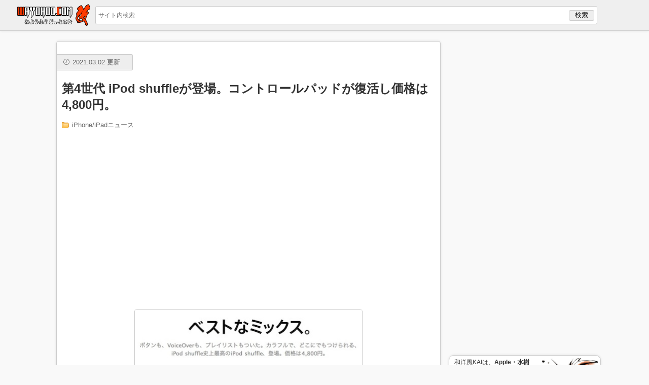

--- FILE ---
content_type: text/html; charset=UTF-8
request_url: https://wayohoo.com/article/2700
body_size: 8437
content:
<!DOCTYPE html>
<meta charset="UTF-8">
<meta name="viewport" content="width=device-width, user-scalable=no, initial-scale=1.0, minimum-scale=1.0, maximum-scale=1.0">

<title>第4世代 iPod shuffleが登場。コントロールパッドが復活し価格は4,800円。 &#8211; 和洋風KAI</title>
<meta name='robots' content='max-image-preview:large' />
<link rel='dns-prefetch' href='//www.googletagmanager.com' />
<link rel='dns-prefetch' href='//pagead2.googlesyndication.com' />
<link rel="alternate" title="oEmbed (JSON)" type="application/json+oembed" href="https://wayohoo.com/wp-json/oembed/1.0/embed?url=https%3A%2F%2Fwayohoo.com%2Farticle%2F2700" />
<link rel="alternate" title="oEmbed (XML)" type="text/xml+oembed" href="https://wayohoo.com/wp-json/oembed/1.0/embed?url=https%3A%2F%2Fwayohoo.com%2Farticle%2F2700&#038;format=xml" />
<style id='wp-img-auto-sizes-contain-inline-css' type='text/css'>
img:is([sizes=auto i],[sizes^="auto," i]){contain-intrinsic-size:3000px 1500px}
/*# sourceURL=wp-img-auto-sizes-contain-inline-css */
</style>
<style id='wp-block-library-inline-css' type='text/css'>
:root{--wp-block-synced-color:#7a00df;--wp-block-synced-color--rgb:122,0,223;--wp-bound-block-color:var(--wp-block-synced-color);--wp-editor-canvas-background:#ddd;--wp-admin-theme-color:#007cba;--wp-admin-theme-color--rgb:0,124,186;--wp-admin-theme-color-darker-10:#006ba1;--wp-admin-theme-color-darker-10--rgb:0,107,160.5;--wp-admin-theme-color-darker-20:#005a87;--wp-admin-theme-color-darker-20--rgb:0,90,135;--wp-admin-border-width-focus:2px}@media (min-resolution:192dpi){:root{--wp-admin-border-width-focus:1.5px}}.wp-element-button{cursor:pointer}:root .has-very-light-gray-background-color{background-color:#eee}:root .has-very-dark-gray-background-color{background-color:#313131}:root .has-very-light-gray-color{color:#eee}:root .has-very-dark-gray-color{color:#313131}:root .has-vivid-green-cyan-to-vivid-cyan-blue-gradient-background{background:linear-gradient(135deg,#00d084,#0693e3)}:root .has-purple-crush-gradient-background{background:linear-gradient(135deg,#34e2e4,#4721fb 50%,#ab1dfe)}:root .has-hazy-dawn-gradient-background{background:linear-gradient(135deg,#faaca8,#dad0ec)}:root .has-subdued-olive-gradient-background{background:linear-gradient(135deg,#fafae1,#67a671)}:root .has-atomic-cream-gradient-background{background:linear-gradient(135deg,#fdd79a,#004a59)}:root .has-nightshade-gradient-background{background:linear-gradient(135deg,#330968,#31cdcf)}:root .has-midnight-gradient-background{background:linear-gradient(135deg,#020381,#2874fc)}:root{--wp--preset--font-size--normal:16px;--wp--preset--font-size--huge:42px}.has-regular-font-size{font-size:1em}.has-larger-font-size{font-size:2.625em}.has-normal-font-size{font-size:var(--wp--preset--font-size--normal)}.has-huge-font-size{font-size:var(--wp--preset--font-size--huge)}.has-text-align-center{text-align:center}.has-text-align-left{text-align:left}.has-text-align-right{text-align:right}.has-fit-text{white-space:nowrap!important}#end-resizable-editor-section{display:none}.aligncenter{clear:both}.items-justified-left{justify-content:flex-start}.items-justified-center{justify-content:center}.items-justified-right{justify-content:flex-end}.items-justified-space-between{justify-content:space-between}.screen-reader-text{border:0;clip-path:inset(50%);height:1px;margin:-1px;overflow:hidden;padding:0;position:absolute;width:1px;word-wrap:normal!important}.screen-reader-text:focus{background-color:#ddd;clip-path:none;color:#444;display:block;font-size:1em;height:auto;left:5px;line-height:normal;padding:15px 23px 14px;text-decoration:none;top:5px;width:auto;z-index:100000}html :where(.has-border-color){border-style:solid}html :where([style*=border-top-color]){border-top-style:solid}html :where([style*=border-right-color]){border-right-style:solid}html :where([style*=border-bottom-color]){border-bottom-style:solid}html :where([style*=border-left-color]){border-left-style:solid}html :where([style*=border-width]){border-style:solid}html :where([style*=border-top-width]){border-top-style:solid}html :where([style*=border-right-width]){border-right-style:solid}html :where([style*=border-bottom-width]){border-bottom-style:solid}html :where([style*=border-left-width]){border-left-style:solid}html :where(img[class*=wp-image-]){height:auto;max-width:100%}:where(figure){margin:0 0 1em}html :where(.is-position-sticky){--wp-admin--admin-bar--position-offset:var(--wp-admin--admin-bar--height,0px)}@media screen and (max-width:600px){html :where(.is-position-sticky){--wp-admin--admin-bar--position-offset:0px}}

/*# sourceURL=wp-block-library-inline-css */
</style><style id='global-styles-inline-css' type='text/css'>
:root{--wp--preset--aspect-ratio--square: 1;--wp--preset--aspect-ratio--4-3: 4/3;--wp--preset--aspect-ratio--3-4: 3/4;--wp--preset--aspect-ratio--3-2: 3/2;--wp--preset--aspect-ratio--2-3: 2/3;--wp--preset--aspect-ratio--16-9: 16/9;--wp--preset--aspect-ratio--9-16: 9/16;--wp--preset--color--black: #000000;--wp--preset--color--cyan-bluish-gray: #abb8c3;--wp--preset--color--white: #ffffff;--wp--preset--color--pale-pink: #f78da7;--wp--preset--color--vivid-red: #cf2e2e;--wp--preset--color--luminous-vivid-orange: #ff6900;--wp--preset--color--luminous-vivid-amber: #fcb900;--wp--preset--color--light-green-cyan: #7bdcb5;--wp--preset--color--vivid-green-cyan: #00d084;--wp--preset--color--pale-cyan-blue: #8ed1fc;--wp--preset--color--vivid-cyan-blue: #0693e3;--wp--preset--color--vivid-purple: #9b51e0;--wp--preset--gradient--vivid-cyan-blue-to-vivid-purple: linear-gradient(135deg,rgb(6,147,227) 0%,rgb(155,81,224) 100%);--wp--preset--gradient--light-green-cyan-to-vivid-green-cyan: linear-gradient(135deg,rgb(122,220,180) 0%,rgb(0,208,130) 100%);--wp--preset--gradient--luminous-vivid-amber-to-luminous-vivid-orange: linear-gradient(135deg,rgb(252,185,0) 0%,rgb(255,105,0) 100%);--wp--preset--gradient--luminous-vivid-orange-to-vivid-red: linear-gradient(135deg,rgb(255,105,0) 0%,rgb(207,46,46) 100%);--wp--preset--gradient--very-light-gray-to-cyan-bluish-gray: linear-gradient(135deg,rgb(238,238,238) 0%,rgb(169,184,195) 100%);--wp--preset--gradient--cool-to-warm-spectrum: linear-gradient(135deg,rgb(74,234,220) 0%,rgb(151,120,209) 20%,rgb(207,42,186) 40%,rgb(238,44,130) 60%,rgb(251,105,98) 80%,rgb(254,248,76) 100%);--wp--preset--gradient--blush-light-purple: linear-gradient(135deg,rgb(255,206,236) 0%,rgb(152,150,240) 100%);--wp--preset--gradient--blush-bordeaux: linear-gradient(135deg,rgb(254,205,165) 0%,rgb(254,45,45) 50%,rgb(107,0,62) 100%);--wp--preset--gradient--luminous-dusk: linear-gradient(135deg,rgb(255,203,112) 0%,rgb(199,81,192) 50%,rgb(65,88,208) 100%);--wp--preset--gradient--pale-ocean: linear-gradient(135deg,rgb(255,245,203) 0%,rgb(182,227,212) 50%,rgb(51,167,181) 100%);--wp--preset--gradient--electric-grass: linear-gradient(135deg,rgb(202,248,128) 0%,rgb(113,206,126) 100%);--wp--preset--gradient--midnight: linear-gradient(135deg,rgb(2,3,129) 0%,rgb(40,116,252) 100%);--wp--preset--font-size--small: 13px;--wp--preset--font-size--medium: 20px;--wp--preset--font-size--large: 36px;--wp--preset--font-size--x-large: 42px;--wp--preset--spacing--20: 0.44rem;--wp--preset--spacing--30: 0.67rem;--wp--preset--spacing--40: 1rem;--wp--preset--spacing--50: 1.5rem;--wp--preset--spacing--60: 2.25rem;--wp--preset--spacing--70: 3.38rem;--wp--preset--spacing--80: 5.06rem;--wp--preset--shadow--natural: 6px 6px 9px rgba(0, 0, 0, 0.2);--wp--preset--shadow--deep: 12px 12px 50px rgba(0, 0, 0, 0.4);--wp--preset--shadow--sharp: 6px 6px 0px rgba(0, 0, 0, 0.2);--wp--preset--shadow--outlined: 6px 6px 0px -3px rgb(255, 255, 255), 6px 6px rgb(0, 0, 0);--wp--preset--shadow--crisp: 6px 6px 0px rgb(0, 0, 0);}:where(.is-layout-flex){gap: 0.5em;}:where(.is-layout-grid){gap: 0.5em;}body .is-layout-flex{display: flex;}.is-layout-flex{flex-wrap: wrap;align-items: center;}.is-layout-flex > :is(*, div){margin: 0;}body .is-layout-grid{display: grid;}.is-layout-grid > :is(*, div){margin: 0;}:where(.wp-block-columns.is-layout-flex){gap: 2em;}:where(.wp-block-columns.is-layout-grid){gap: 2em;}:where(.wp-block-post-template.is-layout-flex){gap: 1.25em;}:where(.wp-block-post-template.is-layout-grid){gap: 1.25em;}.has-black-color{color: var(--wp--preset--color--black) !important;}.has-cyan-bluish-gray-color{color: var(--wp--preset--color--cyan-bluish-gray) !important;}.has-white-color{color: var(--wp--preset--color--white) !important;}.has-pale-pink-color{color: var(--wp--preset--color--pale-pink) !important;}.has-vivid-red-color{color: var(--wp--preset--color--vivid-red) !important;}.has-luminous-vivid-orange-color{color: var(--wp--preset--color--luminous-vivid-orange) !important;}.has-luminous-vivid-amber-color{color: var(--wp--preset--color--luminous-vivid-amber) !important;}.has-light-green-cyan-color{color: var(--wp--preset--color--light-green-cyan) !important;}.has-vivid-green-cyan-color{color: var(--wp--preset--color--vivid-green-cyan) !important;}.has-pale-cyan-blue-color{color: var(--wp--preset--color--pale-cyan-blue) !important;}.has-vivid-cyan-blue-color{color: var(--wp--preset--color--vivid-cyan-blue) !important;}.has-vivid-purple-color{color: var(--wp--preset--color--vivid-purple) !important;}.has-black-background-color{background-color: var(--wp--preset--color--black) !important;}.has-cyan-bluish-gray-background-color{background-color: var(--wp--preset--color--cyan-bluish-gray) !important;}.has-white-background-color{background-color: var(--wp--preset--color--white) !important;}.has-pale-pink-background-color{background-color: var(--wp--preset--color--pale-pink) !important;}.has-vivid-red-background-color{background-color: var(--wp--preset--color--vivid-red) !important;}.has-luminous-vivid-orange-background-color{background-color: var(--wp--preset--color--luminous-vivid-orange) !important;}.has-luminous-vivid-amber-background-color{background-color: var(--wp--preset--color--luminous-vivid-amber) !important;}.has-light-green-cyan-background-color{background-color: var(--wp--preset--color--light-green-cyan) !important;}.has-vivid-green-cyan-background-color{background-color: var(--wp--preset--color--vivid-green-cyan) !important;}.has-pale-cyan-blue-background-color{background-color: var(--wp--preset--color--pale-cyan-blue) !important;}.has-vivid-cyan-blue-background-color{background-color: var(--wp--preset--color--vivid-cyan-blue) !important;}.has-vivid-purple-background-color{background-color: var(--wp--preset--color--vivid-purple) !important;}.has-black-border-color{border-color: var(--wp--preset--color--black) !important;}.has-cyan-bluish-gray-border-color{border-color: var(--wp--preset--color--cyan-bluish-gray) !important;}.has-white-border-color{border-color: var(--wp--preset--color--white) !important;}.has-pale-pink-border-color{border-color: var(--wp--preset--color--pale-pink) !important;}.has-vivid-red-border-color{border-color: var(--wp--preset--color--vivid-red) !important;}.has-luminous-vivid-orange-border-color{border-color: var(--wp--preset--color--luminous-vivid-orange) !important;}.has-luminous-vivid-amber-border-color{border-color: var(--wp--preset--color--luminous-vivid-amber) !important;}.has-light-green-cyan-border-color{border-color: var(--wp--preset--color--light-green-cyan) !important;}.has-vivid-green-cyan-border-color{border-color: var(--wp--preset--color--vivid-green-cyan) !important;}.has-pale-cyan-blue-border-color{border-color: var(--wp--preset--color--pale-cyan-blue) !important;}.has-vivid-cyan-blue-border-color{border-color: var(--wp--preset--color--vivid-cyan-blue) !important;}.has-vivid-purple-border-color{border-color: var(--wp--preset--color--vivid-purple) !important;}.has-vivid-cyan-blue-to-vivid-purple-gradient-background{background: var(--wp--preset--gradient--vivid-cyan-blue-to-vivid-purple) !important;}.has-light-green-cyan-to-vivid-green-cyan-gradient-background{background: var(--wp--preset--gradient--light-green-cyan-to-vivid-green-cyan) !important;}.has-luminous-vivid-amber-to-luminous-vivid-orange-gradient-background{background: var(--wp--preset--gradient--luminous-vivid-amber-to-luminous-vivid-orange) !important;}.has-luminous-vivid-orange-to-vivid-red-gradient-background{background: var(--wp--preset--gradient--luminous-vivid-orange-to-vivid-red) !important;}.has-very-light-gray-to-cyan-bluish-gray-gradient-background{background: var(--wp--preset--gradient--very-light-gray-to-cyan-bluish-gray) !important;}.has-cool-to-warm-spectrum-gradient-background{background: var(--wp--preset--gradient--cool-to-warm-spectrum) !important;}.has-blush-light-purple-gradient-background{background: var(--wp--preset--gradient--blush-light-purple) !important;}.has-blush-bordeaux-gradient-background{background: var(--wp--preset--gradient--blush-bordeaux) !important;}.has-luminous-dusk-gradient-background{background: var(--wp--preset--gradient--luminous-dusk) !important;}.has-pale-ocean-gradient-background{background: var(--wp--preset--gradient--pale-ocean) !important;}.has-electric-grass-gradient-background{background: var(--wp--preset--gradient--electric-grass) !important;}.has-midnight-gradient-background{background: var(--wp--preset--gradient--midnight) !important;}.has-small-font-size{font-size: var(--wp--preset--font-size--small) !important;}.has-medium-font-size{font-size: var(--wp--preset--font-size--medium) !important;}.has-large-font-size{font-size: var(--wp--preset--font-size--large) !important;}.has-x-large-font-size{font-size: var(--wp--preset--font-size--x-large) !important;}
/*# sourceURL=global-styles-inline-css */
</style>

<style id='classic-theme-styles-inline-css' type='text/css'>
/*! This file is auto-generated */
.wp-block-button__link{color:#fff;background-color:#32373c;border-radius:9999px;box-shadow:none;text-decoration:none;padding:calc(.667em + 2px) calc(1.333em + 2px);font-size:1.125em}.wp-block-file__button{background:#32373c;color:#fff;text-decoration:none}
/*# sourceURL=/wp-includes/css/classic-themes.min.css */
</style>
<link rel='stylesheet' id='parent-style-css' href='https://wayohoo.com/wp-content/themes/wayohoo/style.css?ver=6.9' type='text/css' media='all' />

<!-- Site Kit によって追加された Google タグ（gtag.js）スニペット -->
<!-- Google アナリティクス スニペット (Site Kit が追加) -->
<script type="text/javascript" src="https://www.googletagmanager.com/gtag/js?id=GT-KFLKD83" id="google_gtagjs-js" async></script>
<script type="text/javascript" id="google_gtagjs-js-after">
/* <![CDATA[ */
window.dataLayer = window.dataLayer || [];function gtag(){dataLayer.push(arguments);}
gtag("set","linker",{"domains":["wayohoo.com"]});
gtag("js", new Date());
gtag("set", "developer_id.dZTNiMT", true);
gtag("config", "GT-KFLKD83", {"googlesitekit_post_type":"post"});
 window._googlesitekit = window._googlesitekit || {}; window._googlesitekit.throttledEvents = []; window._googlesitekit.gtagEvent = (name, data) => { var key = JSON.stringify( { name, data } ); if ( !! window._googlesitekit.throttledEvents[ key ] ) { return; } window._googlesitekit.throttledEvents[ key ] = true; setTimeout( () => { delete window._googlesitekit.throttledEvents[ key ]; }, 5 ); gtag( "event", name, { ...data, event_source: "site-kit" } ); }; 
//# sourceURL=google_gtagjs-js-after
/* ]]> */
</script>
<link rel="https://api.w.org/" href="https://wayohoo.com/wp-json/" /><link rel="alternate" title="JSON" type="application/json" href="https://wayohoo.com/wp-json/wp/v2/posts/2700" /><link rel="canonical" href="https://wayohoo.com/article/2700" />
<meta name="generator" content="Site Kit by Google 1.170.0" />
<!-- Site Kit が追加した Google AdSense メタタグ -->
<meta name="google-adsense-platform-account" content="ca-host-pub-2644536267352236">
<meta name="google-adsense-platform-domain" content="sitekit.withgoogle.com">
<!-- Site Kit が追加した End Google AdSense メタタグ -->
<link rel="amphtml" href="https://wayohoo.com/article/2700/amp">
<!-- Google AdSense スニペット (Site Kit が追加) -->
<script type="text/javascript" async="async" src="https://pagead2.googlesyndication.com/pagead/js/adsbygoogle.js?client=ca-pub-2929830404145854&amp;host=ca-host-pub-2644536267352236" crossorigin="anonymous"></script>

<!-- (ここまで) Google AdSense スニペット (Site Kit が追加) -->
<link rel="icon" href="https://wayohoo.com/wp-content/uploads/2025/07/cropped-favicon_192x192-32x32.png" sizes="32x32" />
<link rel="icon" href="https://wayohoo.com/wp-content/uploads/2025/07/cropped-favicon_192x192-192x192.png" sizes="192x192" />
<link rel="apple-touch-icon" href="https://wayohoo.com/wp-content/uploads/2025/07/cropped-favicon_192x192-180x180.png" />
<meta name="msapplication-TileImage" content="https://wayohoo.com/wp-content/uploads/2025/07/cropped-favicon_192x192-270x270.png" />

<link rel="icon" href="//wayohoo.com/favicon.png" sizes="32x32" />
<link rel="icon" href="//wayohoo.com/favicon_192x192.png" sizes="192x192" />
<link rel="apple-touch-icon" href="//wayohoo.net/images/generals/touch-icon-iphone.png">

<!-- Facebook -->
<div id="fb-root"></div>
<script>(function(d, s, id) {
  var js, fjs = d.getElementsByTagName(s)[0];
  if (d.getElementById(id)) return;
  js = d.createElement(s); js.id = id;
  js.src = "//connect.facebook.net/ja_JP/sdk.js#xfbml=1&version=v2.9&appId=181391688540031";
  fjs.parentNode.insertBefore(js, fjs);
}(document, 'script', 'facebook-jssdk'));</script>
<!-- End Facebook -->

<!-- Google Tag Manager -->
<script>(function(w,d,s,l,i){w[l]=w[l]||[];w[l].push({'gtm.start':
new Date().getTime(),event:'gtm.js'});var f=d.getElementsByTagName(s)[0],
j=d.createElement(s),dl=l!='dataLayer'?'&l='+l:'';j.async=true;j.src=
'https://www.googletagmanager.com/gtm.js?id='+i+dl;f.parentNode.insertBefore(j,f);
})(window,document,'script','dataLayer','GTM-5FL68H');</script>
<!-- End Google Tag Manager -->

<!-- Google Tag Manager (noscript) -->
<noscript><iframe src="https://www.googletagmanager.com/ns.html?id=GTM-5FL68H"
height="0" width="0" style="display:none;visibility:hidden"></iframe></noscript>
<!-- End Google Tag Manager (noscript) -->

<script data-ad-client="ca-pub-2929830404145854" async src="https://pagead2.googlesyndication.com/pagead/js/adsbygoogle.js"></script>

<header>
	<div id="headerInr">
		<div id="menu">
			<img src="//wayohoo.net/images/generals/menu.png" width="35" height="35">
		</div>
		<div id="logo">
			<a href="/"><img alt="和洋風KAI" src="//wayohoo.net/images/generals/logo.png" width="148" height="45"></a>
		</div>
		<div id="search">
			
<form role="search" method="get" id="searchbox" action="https://wayohoo.com/">
	<input id="searchInput" type="text" placeholder="サイト内検索" value="" name="s" size="30">
	<input type="submit"  value="検索">
</form>		</div>
	</div>
	<div id="progress"></div>
</header>

<div id="box">
	
<div id="sidebar">
	<div id="adsSidebarTop">
		<div class="adsSidebarTopInr">
			<script async src="//pagead2.googlesyndication.com/pagead/js/adsbygoogle.js"></script>
<!-- 和洋風サイドバー上 -->
<ins class="adsbygoogle"
        style="display:block"
        data-ad-client="ca-pub-2929830404145854"
        data-ad-slot="7209405685"
        data-ad-format="auto"></ins>
<script>
(adsbygoogle = window.adsbygoogle || []).push({});
</script>
		</div>
	</div>

	<div id="sideProfile">
		<span class="item">
			<span class="itemLink">
				<span class="profile-img"><a href="https://wayohoo.com"><img alt="和洋風KAI" src="//wayohoo.net/images/generals/wayohoo_icon.jpg" width="110" height="110" /></a></span>
				<span class="profile-title">和洋風KAIは、<span class="bold">Apple・水樹奈々・食べ歩き</span>が三本柱のブログです。モットーは<span class="red bold">「楽しく」「便利で」「端的に」。</span><br>⇒ <a href="//wayohoo.com/about">アバウト</a><br>⇒ <a href="//wayohoo.com/about#menseki">免責事項</a></span>
			</span>
		</span>
	</div>

	<div id="sideProfile">
		<span class="item">
			<span class="itemLink">
				<span class="profile-img"><a href="https://wayohoo.com/about#isloop"><img alt="するぷ" src="//wayohoo.net/images/generals/sloop-face.png" width="110" height="110" /></a></span>
				<span class="profile-title">するぷ。今のマイブームはシン・ゴジラ（6回目）。これはいい映画。<br>⇒ <a href="//wayohoo.com/about#isloop">プロフィール</a><br>⇒ <a href="https://twitter.com/isloop" target="_blank">Twitter</a><br>⇒ <a href="https://www.facebook.com/wayohoo" target="_blank">Facebook</a></span>
			</span>
		</span>
	</div>

	<div id="appBanner">
		<a href="https://itunes.apple.com/jp/app/he-yang-fengkai-for-iphone/id530378436?mt=8&uo=4&at=11l4uM" target="_blank"><img src="//wayohoo.net/images/generals/wayohoo-for-iphone-banner-big.jpg" width="300" height="155" alt="和洋風KAI for iPhone" /></a>
	</div>

	<div id="adsSidebarBottom">
		<div class="adsSidebarBottomInr">
			<script async src="https://pagead2.googlesyndication.com/pagead/js/adsbygoogle.js"></script>
<!-- 和洋風サイドバー【下】 -->
<ins class="adsbygoogle"
     style="display:block"
     data-ad-client="ca-pub-2929830404145854"
     data-ad-slot="7988465612"
     data-ad-format="auto"
     data-full-width-responsive="true"></ins>
<script>
     (adsbygoogle = window.adsbygoogle || []).push({});
</script>
		</div>
	</div>
</div><!-- #sidebar -->
	<div id="content">
		<div id="contentInr">
			
<article id="2700" data-url="https://wayohoo.com/article/2700" data-title="第4世代 iPod shuffleが登場。コントロールパッドが復活し価格は4,800円。">
	<div class="title">
		<div class="meta">
			<span class="time">2021.03.02 更新</span>
		</div><!-- .meta -->
		<h1 class="title-inr">第4世代 iPod shuffleが登場。コントロールパッドが復活し価格は4,800円。</h1>
		<ul class="list">
			<li><a href="https://wayohoo.com/category/iphone-ipad%e3%83%8b%e3%83%a5%e3%83%bc%e3%82%b9">iPhone/iPadニュース</a></li>		</ul>
	</div><!-- .title -->

	<div class="mainBody">
		<div class="adsEntryTop">
			<div class="adsEntryTopInr">
				<script async src="//pagead2.googlesyndication.com/pagead/js/adsbygoogle.js"></script>
<!-- 和洋風記事上 -->
<ins class="adsbygoogle adsTop"
        style="display:block"
        data-ad-client="ca-pub-2929830404145854"
        data-ad-slot="2384949684"
        data-ad-format="auto"></ins>
<script>
(adsbygoogle = window.adsbygoogle || []).push({});
</script>
			</div>
		</div>

		<div class="mainBodyInr">
			<div class="articleBody">
				<div class="entryBody"><p><img alt="ipod-shuffle-4th.jpg" src="https://wayohoo.net/images/ipod/ipod-shuffle-4th.jpg" class="i-img" width="450" height="347"  /></p>
<p>新<a href="//ck.jp.ap.valuecommerce.com/servlet/referral?sid=2276761&pid=877964064" target="_blank" rel="noopener"><img src="//ad.jp.ap.valuecommerce.com/servlet/gifbanner?sid=2276761&pid=877964064" height="1" width="1" border="0">iPod&nbsp;shuffle</a>（第四世代）は、コントロールパッドが復活しフルモデルチェンジされました。</p>
</div>				<div class="adsEntryCenter"><div class="adsEntryCenterInr"><script async src="//pagead2.googlesyndication.com/pagead/js/adsbygoogle.js"></script>
<ins class="adsbygoogle"
        style="display:block; text-align:center;"
        data-ad-layout="in-article"
        data-ad-format="fluid"
        data-ad-client="ca-pub-2929830404145854"
        data-ad-slot="8072258572"></ins>
<script>
    (adsbygoogle = window.adsbygoogle || []).push({});
</script>
</div></div><div class="entryMore"><h2 class="title2">第四世代iPod touchの特徴。</h2>
<p><img alt="ipod-shuffle-4th-2.jpg" src="https://wayohoo.net/images/ipod/ipod-shuffle-4th-2.jpg" class="i-img" width="450" height="329"  /></p>
<p>・連続動作時間が15時間に延長。（先代より５時間延長）<br />
・カラーは5色。（シルバー、ブルー、イエロー、グリーン、ピンク）<br />
・デザインはフルモデルチェンジ。コントロールパッドが復活。<br />
・高さ29.0mm 幅31.6mm 奥行き8.7mm 重量12.5g<br />
・容量は2GBのUSBフラッシュドライブを搭載<br />
・Geniusを搭載。</p>
<p>第2世代のデザインを振り返ったような形になってますねー。ただ、それより10mm近く幅が小さくなってます。またGeniusを備えており、自分に合わせた曲リストも自動で作ってくれるように。</p>
</div>			</div><!-- .articleBody -->
		</div><!-- .mainBodyInr -->

		<div id="entryTags">
			<div class="entryTagsInr">
			<ul><li class="tag"><a href="https://wayohoo.com/tag/ipod-shuffle">iPod shuffle</a></li></ul>			</div><!-- .entryTagsInr -->
		</div><!-- #entryTags -->

		<div class="adsEntryUnder">
			<div class="adsEntryUnderLeft">
				<script async src="//pagead2.googlesyndication.com/pagead/js/adsbygoogle.js"></script>
<!-- 和洋風記事下【左】 -->
<ins class="adsbygoogle"
        style="display:block"
        data-ad-client="ca-pub-2929830404145854"
        data-ad-slot="1919085595"
        data-ad-format="auto"></ins>
<script>
(adsbygoogle = window.adsbygoogle || []).push({});
</script>
			</div>
			<div class="adsEntryUnderRight">
				<script async src="//pagead2.googlesyndication.com/pagead/js/adsbygoogle.js"></script>
<!-- 和洋風記事下【右】 -->
<ins class="adsbygoogle"
        style="display:block"
        data-ad-client="ca-pub-2929830404145854"
        data-ad-slot="1768054111"
        data-ad-format="auto"></ins>
<script>
(adsbygoogle = window.adsbygoogle || []).push({});
</script>
	
			</div>
		</div>

	</div><!-- .mainBody -->
</article>

<div id="socialButton">
	<ul class="socialButtonInr">
		<li class="li-right">
			<div class="likehack">
				<div class="fb-like" data-href="https://facebook.com/wayohoo" data-layout="box_count" data-action="like" data-size="small" data-show-faces="false" data-share="false"></div>
			</div>
		</li>
	</ul><!-- .socialButtonInr -->
	<br class="clear">
</div><!-- .socialButton -->

<div id="relates">
	<div class="relateLink">
		<div class="relateLinkInr">
			<script async src="//pagead2.googlesyndication.com/pagead/js/adsbygoogle.js"></script>
<ins class="adsbygoogle"
    style="display:block"
    data-ad-format="autorelaxed"
    data-ad-client="ca-pub-2929830404145854"
    data-ad-slot="3165399684"></ins>
<script>
    (adsbygoogle = window.adsbygoogle || []).push({});
</script>
		</div><!-- .relateLinkInr -->
	</div><!-- .relateLink -->
</div><!-- #relates -->
		</div><!-- #contentInr -->
		<div id="nowloading"></div>
		<div class='yarpp yarpp-related yarpp-related-website yarpp-template-yarpp-template-list'>

<script>window.dataLayer = window.dataLayer || []; dataLayer.push({'related': '6845,5801,2222,5243,5859,6717,4979,2497,4236,4241,4244,4303,4306,4115,974,2985,1298,2096,4119,4191,4205,5814,4114,4681,7038,7290,2085,5427,2704,5484'});</script>
</div>
	</div><!-- #content -->
</div><!-- #box -->

<!-- Structured -->
<script type="application/ld+json">
[
	{
		"@context": "https://schema.org",
		"@type": "Article",
		"mainEntityOfPage": "https://wayohoo.com/article/2700",
		"headline": "第4世代 iPod shuffleが登場。コントロールパッドが復活し価格は4,800円。",
		"datePublished": "2010-09-02T04:33:27+0900",
		"dateModified": "2021-03-02T02:20:02+0900",
		"description": "新iPod&nbsp;shuffle（第四世代）は、コントロールパッドが復活しフ…",		"author": {"@type": "Person","name": "isloop"},
		"publisher": {"@type": "Organization","name": "和洋風KAI","logo": {"@type": "ImageObject","url": "https://wayohoo.net/images/generals/logo_amp.png","width": 320,"height": 60}},
		"image": {"@type": "ImageObject","url": "https://wayohoo.net/images/thumbnail/slpro-thumb-big-2700.jpg","width":696,"height":390}
	},
	{
		"@context": "https://schema.org",
		"@type": "BreadcrumbList",
		"name": "BreadcrumbList",
		"itemListElement":
		[
			{
				"@type": "ListItem",
				"position": 1,
				"item":{"@id": "https://wayohoo.com/","name": "和洋風KAI"}
			},
			{
				"@type": "ListItem",
				"position": 2,
				"item":{"@id": "https://wayohoo.com/category/iphone-ipad%e3%83%8b%e3%83%a5%e3%83%bc%e3%82%b9", "name": "iPhone/iPadニュース"}			},
			{
				"@type": "ListItem",
				"position": 3,
				"item":{"@id": "https://wayohoo.com/article/2700","name": "第4世代 iPod shuffleが登場。コントロールパッドが復活し価格は4,800円。"}
			}
		]
	}
]
</script>
<!-- Structured -->


<script src="//ajax.googleapis.com/ajax/libs/jquery/2.1.4/jquery.min.js"></script>
<script type="speculationrules">
{"prefetch":[{"source":"document","where":{"and":[{"href_matches":"/*"},{"not":{"href_matches":["/wp-*.php","/wp-admin/*","/wp-content/uploads/*","/wp-content/*","/wp-content/plugins/*","/wp-content/themes/wayohoo/*","/*\\?(.+)"]}},{"not":{"selector_matches":"a[rel~=\"nofollow\"]"}},{"not":{"selector_matches":".no-prefetch, .no-prefetch a"}}]},"eagerness":"conservative"}]}
</script>


--- FILE ---
content_type: text/html; charset=utf-8
request_url: https://www.google.com/recaptcha/api2/aframe
body_size: 268
content:
<!DOCTYPE HTML><html><head><meta http-equiv="content-type" content="text/html; charset=UTF-8"></head><body><script nonce="SdjRVvFEXbr6LBgn05R9gQ">/** Anti-fraud and anti-abuse applications only. See google.com/recaptcha */ try{var clients={'sodar':'https://pagead2.googlesyndication.com/pagead/sodar?'};window.addEventListener("message",function(a){try{if(a.source===window.parent){var b=JSON.parse(a.data);var c=clients[b['id']];if(c){var d=document.createElement('img');d.src=c+b['params']+'&rc='+(localStorage.getItem("rc::a")?sessionStorage.getItem("rc::b"):"");window.document.body.appendChild(d);sessionStorage.setItem("rc::e",parseInt(sessionStorage.getItem("rc::e")||0)+1);localStorage.setItem("rc::h",'1769019936370');}}}catch(b){}});window.parent.postMessage("_grecaptcha_ready", "*");}catch(b){}</script></body></html>